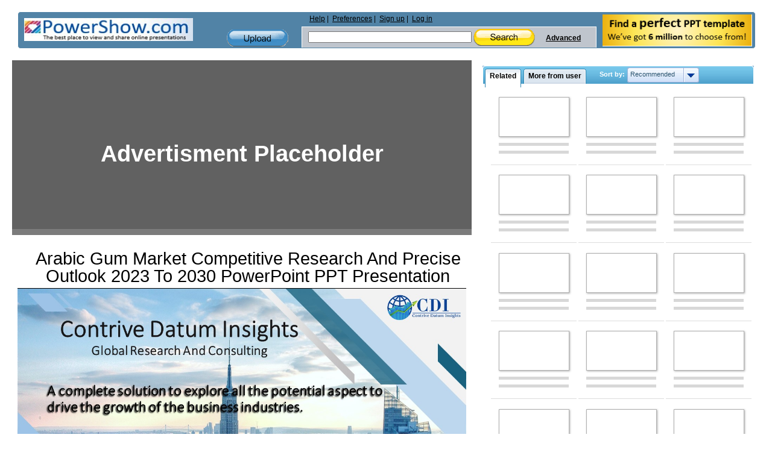

--- FILE ---
content_type: text/html; charset=utf-8
request_url: https://www.google.com/recaptcha/api2/aframe
body_size: 267
content:
<!DOCTYPE HTML><html><head><meta http-equiv="content-type" content="text/html; charset=UTF-8"></head><body><script nonce="5sxwodZcjNgBHDzaI85nKg">/** Anti-fraud and anti-abuse applications only. See google.com/recaptcha */ try{var clients={'sodar':'https://pagead2.googlesyndication.com/pagead/sodar?'};window.addEventListener("message",function(a){try{if(a.source===window.parent){var b=JSON.parse(a.data);var c=clients[b['id']];if(c){var d=document.createElement('img');d.src=c+b['params']+'&rc='+(localStorage.getItem("rc::a")?sessionStorage.getItem("rc::b"):"");window.document.body.appendChild(d);sessionStorage.setItem("rc::e",parseInt(sessionStorage.getItem("rc::e")||0)+1);localStorage.setItem("rc::h",'1769315828764');}}}catch(b){}});window.parent.postMessage("_grecaptcha_ready", "*");}catch(b){}</script></body></html>